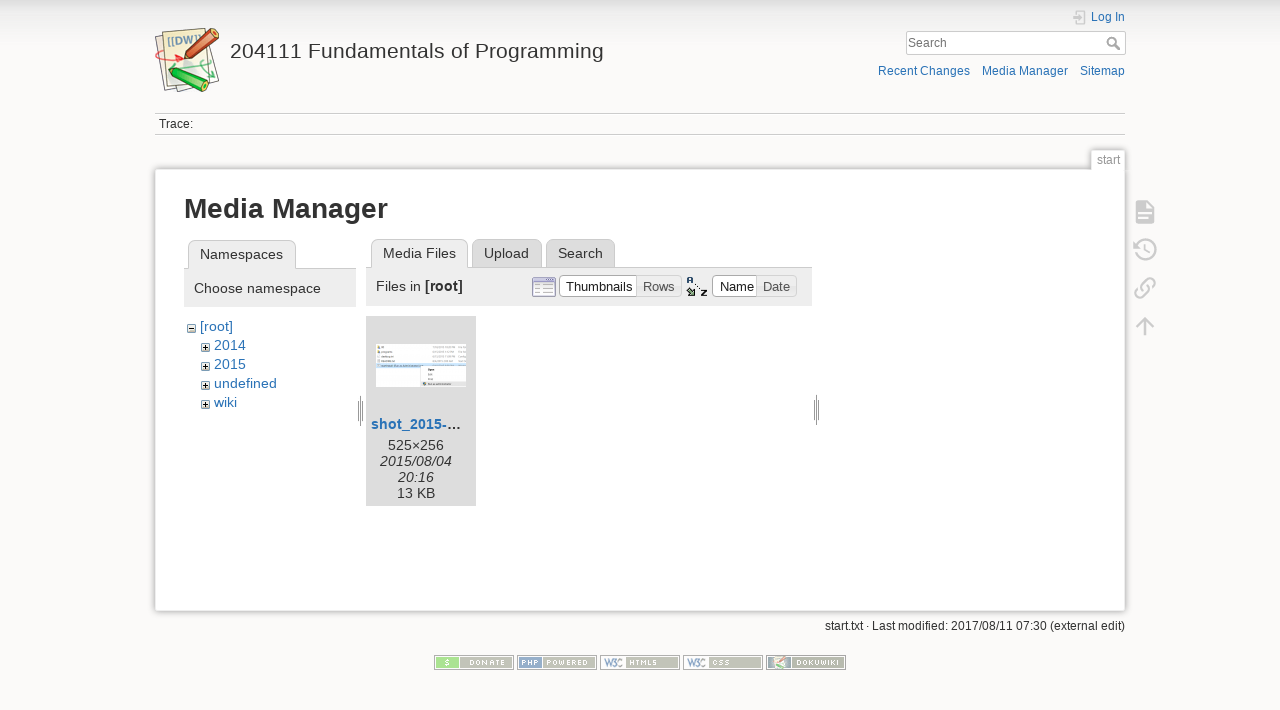

--- FILE ---
content_type: text/html; charset=utf-8
request_url: https://www2.cs.science.cmu.ac.th/courses/204111/doku.php?id=start&do=media&ns=
body_size: 4186
content:
<!DOCTYPE html>
<html lang="en" dir="ltr" class="no-js">
<head>
    <meta charset="utf-8" />
    <title>start [204111 Fundamentals of Programming]</title>
    <script>(function(H){H.className=H.className.replace(/\bno-js\b/,'js')})(document.documentElement)</script>
    <meta name="generator" content="DokuWiki"/>
<meta name="theme-color" content="#008800"/>
<meta name="robots" content="noindex,nofollow"/>
<link rel="search" type="application/opensearchdescription+xml" href="/courses/204111/lib/exe/opensearch.php" title="204111 Fundamentals of Programming"/>
<link rel="start" href="/courses/204111/"/>
<link rel="contents" href="/courses/204111/doku.php?id=start&amp;do=index" title="Sitemap"/>
<link rel="manifest" href="/courses/204111/lib/exe/manifest.php"/>
<link rel="alternate" type="application/rss+xml" title="Recent Changes" href="/courses/204111/feed.php"/>
<link rel="alternate" type="application/rss+xml" title="Current namespace" href="/courses/204111/feed.php?mode=list&amp;ns="/>
<link rel="alternate" type="text/html" title="Plain HTML" href="/courses/204111/doku.php?do=export_xhtml&amp;id=start"/>
<link rel="alternate" type="text/plain" title="Wiki Markup" href="/courses/204111/doku.php?do=export_raw&amp;id=start"/>
<link rel="stylesheet" type="text/css" href="/courses/204111/lib/exe/css.php?t=dokuwiki&amp;tseed=ba30d08b26231fbaba4260dfb520b0e0"/>
<!--[if gte IE 9]><!-->
<script type="text/javascript">/*<![CDATA[*/var NS='';var JSINFO = {"id":"start","namespace":"","ACT":"media","useHeadingNavigation":0,"useHeadingContent":0};
/*!]]>*/</script>
<script type="text/javascript" charset="utf-8" src="/courses/204111/lib/exe/jquery.php?tseed=23f888679b4f1dc26eef34902aca964f"></script>
<script type="text/javascript" charset="utf-8" src="/courses/204111/lib/exe/js.php?t=dokuwiki&amp;tseed=ba30d08b26231fbaba4260dfb520b0e0"></script>
<!--<![endif]-->
    <meta name="viewport" content="width=device-width,initial-scale=1" />
    <link rel="shortcut icon" href="/courses/204111/lib/tpl/dokuwiki/images/favicon.ico" />
<link rel="apple-touch-icon" href="/courses/204111/lib/tpl/dokuwiki/images/apple-touch-icon.png" />
    </head>

<body>
    <div id="dokuwiki__site"><div id="dokuwiki__top" class="site dokuwiki mode_media tpl_dokuwiki   home  ">

        
<!-- ********** HEADER ********** -->
<div id="dokuwiki__header"><div class="pad group">

    
    <div class="headings group">
        <ul class="a11y skip">
            <li><a href="#dokuwiki__content">skip to content</a></li>
        </ul>

        <h1><a href="/courses/204111/doku.php?id=start"  accesskey="h" title="[H]"><img src="/courses/204111/lib/tpl/dokuwiki/images/logo.png" width="64" height="64" alt="" /> <span>204111 Fundamentals of Programming</span></a></h1>
            </div>

    <div class="tools group">
        <!-- USER TOOLS -->
                    <div id="dokuwiki__usertools">
                <h3 class="a11y">User Tools</h3>
                <ul>
                    <li class="action login"><a href="/courses/204111/doku.php?id=start&amp;do=login&amp;sectok=" title="Log In" rel="nofollow"><span>Log In</span><svg xmlns="http://www.w3.org/2000/svg" width="24" height="24" viewBox="0 0 24 24"><path d="M10 17.25V14H3v-4h7V6.75L15.25 12 10 17.25M8 2h9a2 2 0 0 1 2 2v16a2 2 0 0 1-2 2H8a2 2 0 0 1-2-2v-4h2v4h9V4H8v4H6V4a2 2 0 0 1 2-2z"/></svg></a></li>                </ul>
            </div>
        
        <!-- SITE TOOLS -->
        <div id="dokuwiki__sitetools">
            <h3 class="a11y">Site Tools</h3>
            <form action="/courses/204111/doku.php?id=start" method="get" role="search" class="search doku_form" id="dw__search" accept-charset="utf-8"><input type="hidden" name="do" value="search" /><input type="hidden" name="id" value="start" /><div class="no"><input name="q" type="text" class="edit" title="[F]" accesskey="f" placeholder="Search" autocomplete="on" id="qsearch__in" value="" /><button value="1" type="submit" title="Search">Search</button><div id="qsearch__out" class="ajax_qsearch JSpopup"></div></div></form>            <div class="mobileTools">
                <form action="/courses/204111/doku.php" method="get" accept-charset="utf-8"><div class="no"><input type="hidden" name="id" value="start" /><select name="do" class="edit quickselect" title="Tools"><option value="">Tools</option><optgroup label="Page Tools"><option value="">Show page</option><option value="revisions">Old revisions</option><option value="backlink">Backlinks</option></optgroup><optgroup label="Site Tools"><option value="recent">Recent Changes</option><option value="media">Media Manager</option><option value="index">Sitemap</option></optgroup><optgroup label="User Tools"><option value="login">Log In</option></optgroup></select><button type="submit">&gt;</button></div></form>            </div>
            <ul>
                <li class="action recent"><a href="/courses/204111/doku.php?id=start&amp;do=recent" title="Recent Changes [r]" rel="nofollow" accesskey="r">Recent Changes</a></li><li class="action media"><a href="/courses/204111/doku.php?id=start&amp;do=media&amp;ns=" title="Media Manager" rel="nofollow">Media Manager</a></li><li class="action index"><a href="/courses/204111/doku.php?id=start&amp;do=index" title="Sitemap [x]" accesskey="x">Sitemap</a></li>            </ul>
        </div>

    </div>

    <!-- BREADCRUMBS -->
            <div class="breadcrumbs">
                                        <div class="trace"><span class="bchead">Trace:</span></div>
                    </div>
    


    <hr class="a11y" />
</div></div><!-- /header -->

        <div class="wrapper group">

            
            <!-- ********** CONTENT ********** -->
            <div id="dokuwiki__content"><div class="pad group">
                
                <div class="pageId"><span>start</span></div>

                <div class="page group">
                                                            <!-- wikipage start -->
                    <div id="mediamanager__page">
<h1>Media Manager</h1>
<div class="panel namespaces">
<h2>Namespaces</h2>
<div class="panelHeader">Choose namespace</div>
<div class="panelContent" id="media__tree">

<ul class="idx">
<li class="media level0 open"><img src="/courses/204111/lib/images/minus.gif" alt="−" /><div class="li"><a href="/courses/204111/doku.php?id=start&amp;ns=&amp;tab_files=files&amp;do=media" class="idx_dir">[root]</a></div>
<ul class="idx">
<li class="media level1 closed"><img src="/courses/204111/lib/images/plus.gif" alt="+" /><div class="li"><a href="/courses/204111/doku.php?id=start&amp;ns=2014&amp;tab_files=files&amp;do=media" class="idx_dir">2014</a></div></li>
<li class="media level1 closed"><img src="/courses/204111/lib/images/plus.gif" alt="+" /><div class="li"><a href="/courses/204111/doku.php?id=start&amp;ns=2015&amp;tab_files=files&amp;do=media" class="idx_dir">2015</a></div></li>
<li class="media level1 closed"><img src="/courses/204111/lib/images/plus.gif" alt="+" /><div class="li"><a href="/courses/204111/doku.php?id=start&amp;ns=undefined&amp;tab_files=files&amp;do=media" class="idx_dir">undefined</a></div></li>
<li class="media level1 closed"><img src="/courses/204111/lib/images/plus.gif" alt="+" /><div class="li"><a href="/courses/204111/doku.php?id=start&amp;ns=wiki&amp;tab_files=files&amp;do=media" class="idx_dir">wiki</a></div></li>
</ul></li>
</ul>
</div>
</div>
<div class="panel filelist">
<h2 class="a11y">Media Files</h2>
<ul class="tabs">
<li><strong>Media Files</strong></li>
<li><a href="/courses/204111/doku.php?id=start&amp;tab_files=upload&amp;do=media&amp;ns=">Upload</a></li>
<li><a href="/courses/204111/doku.php?id=start&amp;tab_files=search&amp;do=media&amp;ns=">Search</a></li>
</ul>
<div class="panelHeader">
<h3>Files in <strong>[root]</strong></h3>
<form class="options" method="get" action="/courses/204111/doku.php?id=start" accept-charset="utf-8"><div class="no">
<input type="hidden" name="do" value="media" /><input type="hidden" name="ns" value="" /><ul>
<li class="listType"><label class="thumbs" for="listType__thumbs"><input type="radio" id="listType__thumbs" name="list_dwmedia" value="thumbs" checked="checked" /> <span>Thumbnails</span></label>
<label class="rows" for="listType__rows"><input type="radio" id="listType__rows" name="list_dwmedia" value="rows" /> <span>Rows</span></label>
</li>
<li class="sortBy"><label class="name" for="sortBy__name"><input type="radio" id="sortBy__name" name="sort_dwmedia" value="name" checked="checked" /> <span>Name</span></label>
<label class="date" for="sortBy__date"><input type="radio" id="sortBy__date" name="sort_dwmedia" value="date" /> <span>Date</span></label>
</li>
<li><button type="submit">Apply</button>
</li>
</ul>
</div></form>
</div>
<div class="panelContent">
<ul class="thumbs"><li><dl title="shot_2015-08-05_01_15_54.png">
<dt><a id="l_:shot_2015-08-05_01_15_54.png" class="image thumb" href="/courses/204111/doku.php?id=start&amp;image=shot_2015-08-05_01_15_54.png&amp;ns=&amp;tab_details=view&amp;do=media"><img src="/courses/204111/lib/exe/fetch.php?w=90&amp;h=43&amp;t=1438712177&amp;tok=c96c46&amp;media=shot_2015-08-05_01_15_54.png" alt="shot_2015-08-05_01_15_54.png" /></a></dt>
<dd class="name"><a href="/courses/204111/doku.php?id=start&amp;image=shot_2015-08-05_01_15_54.png&amp;ns=&amp;tab_details=view&amp;do=media" id="h_:shot_2015-08-05_01_15_54.png">shot_2015-08-05_01_15_54.png</a></dd>
<dd class="size">525&#215;256</dd>
<dd class="date">2015/08/04 20:16</dd>
<dd class="filesize">13 KB</dd>
</dl></li>
</ul>
</div>
</div>
<div class="panel file">
<h2 class="a11y">File</h2>
</div>
</div>

                    <!-- wikipage stop -->
                                    </div>

                <div class="docInfo"><bdi>start.txt</bdi> · Last modified: 2017/08/11 07:30 (external edit)</div>

                            </div></div><!-- /content -->

            <hr class="a11y" />

            <!-- PAGE ACTIONS -->
            <div id="dokuwiki__pagetools">
                <h3 class="a11y">Page Tools</h3>
                <div class="tools">
                    <ul>
                        <li class="show"><a href="/courses/204111/doku.php?id=start&amp;do=" title="Show page [v]" rel="nofollow" accesskey="v"><span>Show page</span><svg xmlns="http://www.w3.org/2000/svg" width="24" height="24" viewBox="0 0 24 24"><path d="M13 9h5.5L13 3.5V9M6 2h8l6 6v12a2 2 0 0 1-2 2H6a2 2 0 0 1-2-2V4c0-1.11.89-2 2-2m9 16v-2H6v2h9m3-4v-2H6v2h12z"/></svg></a></li><li class="revs"><a href="/courses/204111/doku.php?id=start&amp;do=revisions" title="Old revisions [o]" rel="nofollow" accesskey="o"><span>Old revisions</span><svg xmlns="http://www.w3.org/2000/svg" width="24" height="24" viewBox="0 0 24 24"><path d="M11 7v5.11l4.71 2.79.79-1.28-4-2.37V7m0-5C8.97 2 5.91 3.92 4.27 6.77L2 4.5V11h6.5L5.75 8.25C6.96 5.73 9.5 4 12.5 4a7.5 7.5 0 0 1 7.5 7.5 7.5 7.5 0 0 1-7.5 7.5c-3.27 0-6.03-2.09-7.06-5h-2.1c1.1 4.03 4.77 7 9.16 7 5.24 0 9.5-4.25 9.5-9.5A9.5 9.5 0 0 0 12.5 2z"/></svg></a></li><li class="backlink"><a href="/courses/204111/doku.php?id=start&amp;do=backlink" title="Backlinks" rel="nofollow"><span>Backlinks</span><svg xmlns="http://www.w3.org/2000/svg" width="24" height="24" viewBox="0 0 24 24"><path d="M10.59 13.41c.41.39.41 1.03 0 1.42-.39.39-1.03.39-1.42 0a5.003 5.003 0 0 1 0-7.07l3.54-3.54a5.003 5.003 0 0 1 7.07 0 5.003 5.003 0 0 1 0 7.07l-1.49 1.49c.01-.82-.12-1.64-.4-2.42l.47-.48a2.982 2.982 0 0 0 0-4.24 2.982 2.982 0 0 0-4.24 0l-3.53 3.53a2.982 2.982 0 0 0 0 4.24m2.82-4.24c.39-.39 1.03-.39 1.42 0a5.003 5.003 0 0 1 0 7.07l-3.54 3.54a5.003 5.003 0 0 1-7.07 0 5.003 5.003 0 0 1 0-7.07l1.49-1.49c-.01.82.12 1.64.4 2.43l-.47.47a2.982 2.982 0 0 0 0 4.24 2.982 2.982 0 0 0 4.24 0l3.53-3.53a2.982 2.982 0 0 0 0-4.24.973.973 0 0 1 0-1.42z"/></svg></a></li><li class="top"><a href="#dokuwiki__top" title="Back to top [t]" rel="nofollow" accesskey="t"><span>Back to top</span><svg xmlns="http://www.w3.org/2000/svg" width="24" height="24" viewBox="0 0 24 24"><path d="M13 20h-2V8l-5.5 5.5-1.42-1.42L12 4.16l7.92 7.92-1.42 1.42L13 8v12z"/></svg></a></li>                    </ul>
                </div>
            </div>
        </div><!-- /wrapper -->

        
<!-- ********** FOOTER ********** -->
<div id="dokuwiki__footer"><div class="pad">
    
    <div class="buttons">
                <a href="https://www.dokuwiki.org/donate" title="Donate" ><img
            src="/courses/204111/lib/tpl/dokuwiki/images/button-donate.gif" width="80" height="15" alt="Donate" /></a>
        <a href="https://php.net" title="Powered by PHP" ><img
            src="/courses/204111/lib/tpl/dokuwiki/images/button-php.gif" width="80" height="15" alt="Powered by PHP" /></a>
        <a href="//validator.w3.org/check/referer" title="Valid HTML5" ><img
            src="/courses/204111/lib/tpl/dokuwiki/images/button-html5.png" width="80" height="15" alt="Valid HTML5" /></a>
        <a href="//jigsaw.w3.org/css-validator/check/referer?profile=css3" title="Valid CSS" ><img
            src="/courses/204111/lib/tpl/dokuwiki/images/button-css.png" width="80" height="15" alt="Valid CSS" /></a>
        <a href="https://dokuwiki.org/" title="Driven by DokuWiki" ><img
            src="/courses/204111/lib/tpl/dokuwiki/images/button-dw.png" width="80" height="15" alt="Driven by DokuWiki" /></a>
    </div>
</div></div><!-- /footer -->

    </div></div><!-- /site -->

    <div class="no"><img src="/courses/204111/lib/exe/indexer.php?id=start&amp;1769260049" width="2" height="1" alt="" /></div>
    <div id="screen__mode" class="no"></div></body>
</html>
